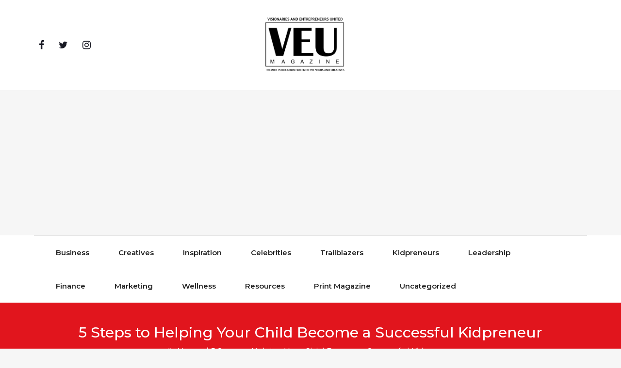

--- FILE ---
content_type: text/html; charset=UTF-8
request_url: https://veumagazine.com/2021/11/become-successful-kidpreneur/
body_size: 13409
content:
<!DOCTYPE html>
<html lang="en-US">
<head>
	<meta http-equiv="X-UA-Compatible" content="IE=edge">
	<meta name="viewport" content="width=device-width, initial-scale=1.0">
	<meta charset="UTF-8">
	<meta name='robots' content='index, follow, max-image-preview:large, max-snippet:-1, max-video-preview:-1' />
	<style>img:is([sizes="auto" i], [sizes^="auto," i]) { contain-intrinsic-size: 3000px 1500px }</style>
	
	<!-- This site is optimized with the Yoast SEO plugin v26.8 - https://yoast.com/product/yoast-seo-wordpress/ -->
	<title>5 Steps to Helping Your Child Become a Successful Kidpreneur - VEU Magazine</title>
	<meta name="description" content="Successful Kidpreneur is highly important to make them achieve the lifestyle they dream of and feed their family the best way possible." />
	<link rel="canonical" href="https://veumagazine.com/2021/11/become-successful-kidpreneur/" />
	<meta property="og:locale" content="en_US" />
	<meta property="og:type" content="article" />
	<meta property="og:title" content="5 Steps to Helping Your Child Become a Successful Kidpreneur - VEU Magazine" />
	<meta property="og:description" content="Successful Kidpreneur is highly important to make them achieve the lifestyle they dream of and feed their family the best way possible." />
	<meta property="og:url" content="https://veumagazine.com/2021/11/become-successful-kidpreneur/" />
	<meta property="og:site_name" content="VEU Magazine" />
	<meta property="article:published_time" content="2021-11-22T16:32:00+00:00" />
	<meta property="article:modified_time" content="2021-11-25T05:46:58+00:00" />
	<meta property="og:image" content="https://ov85f6.p3cdn1.secureserver.net/wp-content/uploads/2021/11/become-successful-kidpreneur-4.jpg?time=1693249031" />
	<meta property="og:image:width" content="700" />
	<meta property="og:image:height" content="535" />
	<meta property="og:image:type" content="image/jpeg" />
	<meta name="author" content="veumagazine" />
	<meta name="twitter:card" content="summary_large_image" />
	<meta name="twitter:label1" content="Written by" />
	<meta name="twitter:data1" content="veumagazine" />
	<meta name="twitter:label2" content="Est. reading time" />
	<meta name="twitter:data2" content="3 minutes" />
	<script type="application/ld+json" class="yoast-schema-graph">{"@context":"https://schema.org","@graph":[{"@type":"Article","@id":"https://veumagazine.com/2021/11/become-successful-kidpreneur/#article","isPartOf":{"@id":"https://veumagazine.com/2021/11/become-successful-kidpreneur/"},"author":{"name":"veumagazine","@id":"https://veumagazine.com/#/schema/person/9c68349e15bf7923a0d53f0434751e5e"},"headline":"5 Steps to Helping Your Child Become a Successful Kidpreneur","datePublished":"2021-11-22T16:32:00+00:00","dateModified":"2021-11-25T05:46:58+00:00","mainEntityOfPage":{"@id":"https://veumagazine.com/2021/11/become-successful-kidpreneur/"},"wordCount":538,"commentCount":0,"publisher":{"@id":"https://veumagazine.com/#organization"},"image":{"@id":"https://veumagazine.com/2021/11/become-successful-kidpreneur/#primaryimage"},"thumbnailUrl":"https://veumagazine.com/wp-content/uploads/2021/11/become-successful-kidpreneur-4.jpg","keywords":["business","entrepreneur","kidpreneurs","kids entrepreneurs"],"articleSection":["Kidpreneurs"],"inLanguage":"en-US","potentialAction":[{"@type":"CommentAction","name":"Comment","target":["https://veumagazine.com/2021/11/become-successful-kidpreneur/#respond"]}]},{"@type":"WebPage","@id":"https://veumagazine.com/2021/11/become-successful-kidpreneur/","url":"https://veumagazine.com/2021/11/become-successful-kidpreneur/","name":"5 Steps to Helping Your Child Become a Successful Kidpreneur - VEU Magazine","isPartOf":{"@id":"https://veumagazine.com/#website"},"primaryImageOfPage":{"@id":"https://veumagazine.com/2021/11/become-successful-kidpreneur/#primaryimage"},"image":{"@id":"https://veumagazine.com/2021/11/become-successful-kidpreneur/#primaryimage"},"thumbnailUrl":"https://veumagazine.com/wp-content/uploads/2021/11/become-successful-kidpreneur-4.jpg","datePublished":"2021-11-22T16:32:00+00:00","dateModified":"2021-11-25T05:46:58+00:00","description":"Successful Kidpreneur is highly important to make them achieve the lifestyle they dream of and feed their family the best way possible.","breadcrumb":{"@id":"https://veumagazine.com/2021/11/become-successful-kidpreneur/#breadcrumb"},"inLanguage":"en-US","potentialAction":[{"@type":"ReadAction","target":["https://veumagazine.com/2021/11/become-successful-kidpreneur/"]}]},{"@type":"ImageObject","inLanguage":"en-US","@id":"https://veumagazine.com/2021/11/become-successful-kidpreneur/#primaryimage","url":"https://veumagazine.com/wp-content/uploads/2021/11/become-successful-kidpreneur-4.jpg","contentUrl":"https://veumagazine.com/wp-content/uploads/2021/11/become-successful-kidpreneur-4.jpg","width":700,"height":535,"caption":"become successful kidpreneur"},{"@type":"BreadcrumbList","@id":"https://veumagazine.com/2021/11/become-successful-kidpreneur/#breadcrumb","itemListElement":[{"@type":"ListItem","position":1,"name":"Home","item":"https://veumagazine.com/"},{"@type":"ListItem","position":2,"name":"5 Steps to Helping Your Child Become a Successful Kidpreneur"}]},{"@type":"WebSite","@id":"https://veumagazine.com/#website","url":"https://veumagazine.com/","name":"VEU Magazine","description":"Visionaries and Entrepreneurs United","publisher":{"@id":"https://veumagazine.com/#organization"},"potentialAction":[{"@type":"SearchAction","target":{"@type":"EntryPoint","urlTemplate":"https://veumagazine.com/?s={search_term_string}"},"query-input":{"@type":"PropertyValueSpecification","valueRequired":true,"valueName":"search_term_string"}}],"inLanguage":"en-US"},{"@type":"Organization","@id":"https://veumagazine.com/#organization","name":"VEU Magazine","url":"https://veumagazine.com/","logo":{"@type":"ImageObject","inLanguage":"en-US","@id":"https://veumagazine.com/#/schema/logo/image/","url":"https://veumagazine.com/wp-content/uploads/2020/05/cropped-IMG-2607-4.png","contentUrl":"https://veumagazine.com/wp-content/uploads/2020/05/cropped-IMG-2607-4.png","width":2160,"height":1092,"caption":"VEU Magazine"},"image":{"@id":"https://veumagazine.com/#/schema/logo/image/"}},{"@type":"Person","@id":"https://veumagazine.com/#/schema/person/9c68349e15bf7923a0d53f0434751e5e","name":"veumagazine","image":{"@type":"ImageObject","inLanguage":"en-US","@id":"https://veumagazine.com/#/schema/person/image/","url":"https://secure.gravatar.com/avatar/b64899f2d3d53abf7ddf299627e63ef1bf5586016fad5a24487e37c56db09e4e?s=96&d=mm&r=g","contentUrl":"https://secure.gravatar.com/avatar/b64899f2d3d53abf7ddf299627e63ef1bf5586016fad5a24487e37c56db09e4e?s=96&d=mm&r=g","caption":"veumagazine"},"url":"https://veumagazine.com/author/areeba/"}]}</script>
	<!-- / Yoast SEO plugin. -->


<link rel='dns-prefetch' href='//fonts.googleapis.com' />
<link rel='dns-prefetch' href='//www.googletagmanager.com' />
<link rel='dns-prefetch' href='//pagead2.googlesyndication.com' />
<link rel="alternate" type="application/rss+xml" title="VEU Magazine &raquo; Feed" href="https://veumagazine.com/feed/" />
<link rel="alternate" type="application/rss+xml" title="VEU Magazine &raquo; Comments Feed" href="https://veumagazine.com/comments/feed/" />
		<!-- This site uses the Google Analytics by MonsterInsights plugin v9.11.1 - Using Analytics tracking - https://www.monsterinsights.com/ -->
		<!-- Note: MonsterInsights is not currently configured on this site. The site owner needs to authenticate with Google Analytics in the MonsterInsights settings panel. -->
					<!-- No tracking code set -->
				<!-- / Google Analytics by MonsterInsights -->
		<script type="text/javascript">
/* <![CDATA[ */
window._wpemojiSettings = {"baseUrl":"https:\/\/s.w.org\/images\/core\/emoji\/16.0.1\/72x72\/","ext":".png","svgUrl":"https:\/\/s.w.org\/images\/core\/emoji\/16.0.1\/svg\/","svgExt":".svg","source":{"concatemoji":"https:\/\/veumagazine.com\/wp-includes\/js\/wp-emoji-release.min.js?ver=6.8.3"}};
/*! This file is auto-generated */
!function(s,n){var o,i,e;function c(e){try{var t={supportTests:e,timestamp:(new Date).valueOf()};sessionStorage.setItem(o,JSON.stringify(t))}catch(e){}}function p(e,t,n){e.clearRect(0,0,e.canvas.width,e.canvas.height),e.fillText(t,0,0);var t=new Uint32Array(e.getImageData(0,0,e.canvas.width,e.canvas.height).data),a=(e.clearRect(0,0,e.canvas.width,e.canvas.height),e.fillText(n,0,0),new Uint32Array(e.getImageData(0,0,e.canvas.width,e.canvas.height).data));return t.every(function(e,t){return e===a[t]})}function u(e,t){e.clearRect(0,0,e.canvas.width,e.canvas.height),e.fillText(t,0,0);for(var n=e.getImageData(16,16,1,1),a=0;a<n.data.length;a++)if(0!==n.data[a])return!1;return!0}function f(e,t,n,a){switch(t){case"flag":return n(e,"\ud83c\udff3\ufe0f\u200d\u26a7\ufe0f","\ud83c\udff3\ufe0f\u200b\u26a7\ufe0f")?!1:!n(e,"\ud83c\udde8\ud83c\uddf6","\ud83c\udde8\u200b\ud83c\uddf6")&&!n(e,"\ud83c\udff4\udb40\udc67\udb40\udc62\udb40\udc65\udb40\udc6e\udb40\udc67\udb40\udc7f","\ud83c\udff4\u200b\udb40\udc67\u200b\udb40\udc62\u200b\udb40\udc65\u200b\udb40\udc6e\u200b\udb40\udc67\u200b\udb40\udc7f");case"emoji":return!a(e,"\ud83e\udedf")}return!1}function g(e,t,n,a){var r="undefined"!=typeof WorkerGlobalScope&&self instanceof WorkerGlobalScope?new OffscreenCanvas(300,150):s.createElement("canvas"),o=r.getContext("2d",{willReadFrequently:!0}),i=(o.textBaseline="top",o.font="600 32px Arial",{});return e.forEach(function(e){i[e]=t(o,e,n,a)}),i}function t(e){var t=s.createElement("script");t.src=e,t.defer=!0,s.head.appendChild(t)}"undefined"!=typeof Promise&&(o="wpEmojiSettingsSupports",i=["flag","emoji"],n.supports={everything:!0,everythingExceptFlag:!0},e=new Promise(function(e){s.addEventListener("DOMContentLoaded",e,{once:!0})}),new Promise(function(t){var n=function(){try{var e=JSON.parse(sessionStorage.getItem(o));if("object"==typeof e&&"number"==typeof e.timestamp&&(new Date).valueOf()<e.timestamp+604800&&"object"==typeof e.supportTests)return e.supportTests}catch(e){}return null}();if(!n){if("undefined"!=typeof Worker&&"undefined"!=typeof OffscreenCanvas&&"undefined"!=typeof URL&&URL.createObjectURL&&"undefined"!=typeof Blob)try{var e="postMessage("+g.toString()+"("+[JSON.stringify(i),f.toString(),p.toString(),u.toString()].join(",")+"));",a=new Blob([e],{type:"text/javascript"}),r=new Worker(URL.createObjectURL(a),{name:"wpTestEmojiSupports"});return void(r.onmessage=function(e){c(n=e.data),r.terminate(),t(n)})}catch(e){}c(n=g(i,f,p,u))}t(n)}).then(function(e){for(var t in e)n.supports[t]=e[t],n.supports.everything=n.supports.everything&&n.supports[t],"flag"!==t&&(n.supports.everythingExceptFlag=n.supports.everythingExceptFlag&&n.supports[t]);n.supports.everythingExceptFlag=n.supports.everythingExceptFlag&&!n.supports.flag,n.DOMReady=!1,n.readyCallback=function(){n.DOMReady=!0}}).then(function(){return e}).then(function(){var e;n.supports.everything||(n.readyCallback(),(e=n.source||{}).concatemoji?t(e.concatemoji):e.wpemoji&&e.twemoji&&(t(e.twemoji),t(e.wpemoji)))}))}((window,document),window._wpemojiSettings);
/* ]]> */
</script>
<style id='wp-emoji-styles-inline-css' type='text/css'>

	img.wp-smiley, img.emoji {
		display: inline !important;
		border: none !important;
		box-shadow: none !important;
		height: 1em !important;
		width: 1em !important;
		margin: 0 0.07em !important;
		vertical-align: -0.1em !important;
		background: none !important;
		padding: 0 !important;
	}
</style>
<link rel='stylesheet' id='wp-block-library-css' href='https://veumagazine.com/wp-includes/css/dist/block-library/style.min.css?ver=6.8.3' type='text/css' media='all' />
<style id='classic-theme-styles-inline-css' type='text/css'>
/*! This file is auto-generated */
.wp-block-button__link{color:#fff;background-color:#32373c;border-radius:9999px;box-shadow:none;text-decoration:none;padding:calc(.667em + 2px) calc(1.333em + 2px);font-size:1.125em}.wp-block-file__button{background:#32373c;color:#fff;text-decoration:none}
</style>
<link rel='stylesheet' id='coblocks-frontend-css' href='https://veumagazine.com/wp-content/plugins/coblocks/dist/style-coblocks-1.css?ver=3.1.16' type='text/css' media='all' />
<link rel='stylesheet' id='coblocks-extensions-css' href='https://veumagazine.com/wp-content/plugins/coblocks/dist/style-coblocks-extensions.css?ver=3.1.16' type='text/css' media='all' />
<link rel='stylesheet' id='coblocks-animation-css' href='https://veumagazine.com/wp-content/plugins/coblocks/dist/style-coblocks-animation.css?ver=2677611078ee87eb3b1c' type='text/css' media='all' />
<style id='global-styles-inline-css' type='text/css'>
:root{--wp--preset--aspect-ratio--square: 1;--wp--preset--aspect-ratio--4-3: 4/3;--wp--preset--aspect-ratio--3-4: 3/4;--wp--preset--aspect-ratio--3-2: 3/2;--wp--preset--aspect-ratio--2-3: 2/3;--wp--preset--aspect-ratio--16-9: 16/9;--wp--preset--aspect-ratio--9-16: 9/16;--wp--preset--color--black: #000000;--wp--preset--color--cyan-bluish-gray: #abb8c3;--wp--preset--color--white: #ffffff;--wp--preset--color--pale-pink: #f78da7;--wp--preset--color--vivid-red: #cf2e2e;--wp--preset--color--luminous-vivid-orange: #ff6900;--wp--preset--color--luminous-vivid-amber: #fcb900;--wp--preset--color--light-green-cyan: #7bdcb5;--wp--preset--color--vivid-green-cyan: #00d084;--wp--preset--color--pale-cyan-blue: #8ed1fc;--wp--preset--color--vivid-cyan-blue: #0693e3;--wp--preset--color--vivid-purple: #9b51e0;--wp--preset--gradient--vivid-cyan-blue-to-vivid-purple: linear-gradient(135deg,rgba(6,147,227,1) 0%,rgb(155,81,224) 100%);--wp--preset--gradient--light-green-cyan-to-vivid-green-cyan: linear-gradient(135deg,rgb(122,220,180) 0%,rgb(0,208,130) 100%);--wp--preset--gradient--luminous-vivid-amber-to-luminous-vivid-orange: linear-gradient(135deg,rgba(252,185,0,1) 0%,rgba(255,105,0,1) 100%);--wp--preset--gradient--luminous-vivid-orange-to-vivid-red: linear-gradient(135deg,rgba(255,105,0,1) 0%,rgb(207,46,46) 100%);--wp--preset--gradient--very-light-gray-to-cyan-bluish-gray: linear-gradient(135deg,rgb(238,238,238) 0%,rgb(169,184,195) 100%);--wp--preset--gradient--cool-to-warm-spectrum: linear-gradient(135deg,rgb(74,234,220) 0%,rgb(151,120,209) 20%,rgb(207,42,186) 40%,rgb(238,44,130) 60%,rgb(251,105,98) 80%,rgb(254,248,76) 100%);--wp--preset--gradient--blush-light-purple: linear-gradient(135deg,rgb(255,206,236) 0%,rgb(152,150,240) 100%);--wp--preset--gradient--blush-bordeaux: linear-gradient(135deg,rgb(254,205,165) 0%,rgb(254,45,45) 50%,rgb(107,0,62) 100%);--wp--preset--gradient--luminous-dusk: linear-gradient(135deg,rgb(255,203,112) 0%,rgb(199,81,192) 50%,rgb(65,88,208) 100%);--wp--preset--gradient--pale-ocean: linear-gradient(135deg,rgb(255,245,203) 0%,rgb(182,227,212) 50%,rgb(51,167,181) 100%);--wp--preset--gradient--electric-grass: linear-gradient(135deg,rgb(202,248,128) 0%,rgb(113,206,126) 100%);--wp--preset--gradient--midnight: linear-gradient(135deg,rgb(2,3,129) 0%,rgb(40,116,252) 100%);--wp--preset--font-size--small: 13px;--wp--preset--font-size--medium: 20px;--wp--preset--font-size--large: 36px;--wp--preset--font-size--x-large: 42px;--wp--preset--spacing--20: 0.44rem;--wp--preset--spacing--30: 0.67rem;--wp--preset--spacing--40: 1rem;--wp--preset--spacing--50: 1.5rem;--wp--preset--spacing--60: 2.25rem;--wp--preset--spacing--70: 3.38rem;--wp--preset--spacing--80: 5.06rem;--wp--preset--shadow--natural: 6px 6px 9px rgba(0, 0, 0, 0.2);--wp--preset--shadow--deep: 12px 12px 50px rgba(0, 0, 0, 0.4);--wp--preset--shadow--sharp: 6px 6px 0px rgba(0, 0, 0, 0.2);--wp--preset--shadow--outlined: 6px 6px 0px -3px rgba(255, 255, 255, 1), 6px 6px rgba(0, 0, 0, 1);--wp--preset--shadow--crisp: 6px 6px 0px rgba(0, 0, 0, 1);}:where(.is-layout-flex){gap: 0.5em;}:where(.is-layout-grid){gap: 0.5em;}body .is-layout-flex{display: flex;}.is-layout-flex{flex-wrap: wrap;align-items: center;}.is-layout-flex > :is(*, div){margin: 0;}body .is-layout-grid{display: grid;}.is-layout-grid > :is(*, div){margin: 0;}:where(.wp-block-columns.is-layout-flex){gap: 2em;}:where(.wp-block-columns.is-layout-grid){gap: 2em;}:where(.wp-block-post-template.is-layout-flex){gap: 1.25em;}:where(.wp-block-post-template.is-layout-grid){gap: 1.25em;}.has-black-color{color: var(--wp--preset--color--black) !important;}.has-cyan-bluish-gray-color{color: var(--wp--preset--color--cyan-bluish-gray) !important;}.has-white-color{color: var(--wp--preset--color--white) !important;}.has-pale-pink-color{color: var(--wp--preset--color--pale-pink) !important;}.has-vivid-red-color{color: var(--wp--preset--color--vivid-red) !important;}.has-luminous-vivid-orange-color{color: var(--wp--preset--color--luminous-vivid-orange) !important;}.has-luminous-vivid-amber-color{color: var(--wp--preset--color--luminous-vivid-amber) !important;}.has-light-green-cyan-color{color: var(--wp--preset--color--light-green-cyan) !important;}.has-vivid-green-cyan-color{color: var(--wp--preset--color--vivid-green-cyan) !important;}.has-pale-cyan-blue-color{color: var(--wp--preset--color--pale-cyan-blue) !important;}.has-vivid-cyan-blue-color{color: var(--wp--preset--color--vivid-cyan-blue) !important;}.has-vivid-purple-color{color: var(--wp--preset--color--vivid-purple) !important;}.has-black-background-color{background-color: var(--wp--preset--color--black) !important;}.has-cyan-bluish-gray-background-color{background-color: var(--wp--preset--color--cyan-bluish-gray) !important;}.has-white-background-color{background-color: var(--wp--preset--color--white) !important;}.has-pale-pink-background-color{background-color: var(--wp--preset--color--pale-pink) !important;}.has-vivid-red-background-color{background-color: var(--wp--preset--color--vivid-red) !important;}.has-luminous-vivid-orange-background-color{background-color: var(--wp--preset--color--luminous-vivid-orange) !important;}.has-luminous-vivid-amber-background-color{background-color: var(--wp--preset--color--luminous-vivid-amber) !important;}.has-light-green-cyan-background-color{background-color: var(--wp--preset--color--light-green-cyan) !important;}.has-vivid-green-cyan-background-color{background-color: var(--wp--preset--color--vivid-green-cyan) !important;}.has-pale-cyan-blue-background-color{background-color: var(--wp--preset--color--pale-cyan-blue) !important;}.has-vivid-cyan-blue-background-color{background-color: var(--wp--preset--color--vivid-cyan-blue) !important;}.has-vivid-purple-background-color{background-color: var(--wp--preset--color--vivid-purple) !important;}.has-black-border-color{border-color: var(--wp--preset--color--black) !important;}.has-cyan-bluish-gray-border-color{border-color: var(--wp--preset--color--cyan-bluish-gray) !important;}.has-white-border-color{border-color: var(--wp--preset--color--white) !important;}.has-pale-pink-border-color{border-color: var(--wp--preset--color--pale-pink) !important;}.has-vivid-red-border-color{border-color: var(--wp--preset--color--vivid-red) !important;}.has-luminous-vivid-orange-border-color{border-color: var(--wp--preset--color--luminous-vivid-orange) !important;}.has-luminous-vivid-amber-border-color{border-color: var(--wp--preset--color--luminous-vivid-amber) !important;}.has-light-green-cyan-border-color{border-color: var(--wp--preset--color--light-green-cyan) !important;}.has-vivid-green-cyan-border-color{border-color: var(--wp--preset--color--vivid-green-cyan) !important;}.has-pale-cyan-blue-border-color{border-color: var(--wp--preset--color--pale-cyan-blue) !important;}.has-vivid-cyan-blue-border-color{border-color: var(--wp--preset--color--vivid-cyan-blue) !important;}.has-vivid-purple-border-color{border-color: var(--wp--preset--color--vivid-purple) !important;}.has-vivid-cyan-blue-to-vivid-purple-gradient-background{background: var(--wp--preset--gradient--vivid-cyan-blue-to-vivid-purple) !important;}.has-light-green-cyan-to-vivid-green-cyan-gradient-background{background: var(--wp--preset--gradient--light-green-cyan-to-vivid-green-cyan) !important;}.has-luminous-vivid-amber-to-luminous-vivid-orange-gradient-background{background: var(--wp--preset--gradient--luminous-vivid-amber-to-luminous-vivid-orange) !important;}.has-luminous-vivid-orange-to-vivid-red-gradient-background{background: var(--wp--preset--gradient--luminous-vivid-orange-to-vivid-red) !important;}.has-very-light-gray-to-cyan-bluish-gray-gradient-background{background: var(--wp--preset--gradient--very-light-gray-to-cyan-bluish-gray) !important;}.has-cool-to-warm-spectrum-gradient-background{background: var(--wp--preset--gradient--cool-to-warm-spectrum) !important;}.has-blush-light-purple-gradient-background{background: var(--wp--preset--gradient--blush-light-purple) !important;}.has-blush-bordeaux-gradient-background{background: var(--wp--preset--gradient--blush-bordeaux) !important;}.has-luminous-dusk-gradient-background{background: var(--wp--preset--gradient--luminous-dusk) !important;}.has-pale-ocean-gradient-background{background: var(--wp--preset--gradient--pale-ocean) !important;}.has-electric-grass-gradient-background{background: var(--wp--preset--gradient--electric-grass) !important;}.has-midnight-gradient-background{background: var(--wp--preset--gradient--midnight) !important;}.has-small-font-size{font-size: var(--wp--preset--font-size--small) !important;}.has-medium-font-size{font-size: var(--wp--preset--font-size--medium) !important;}.has-large-font-size{font-size: var(--wp--preset--font-size--large) !important;}.has-x-large-font-size{font-size: var(--wp--preset--font-size--x-large) !important;}
:where(.wp-block-post-template.is-layout-flex){gap: 1.25em;}:where(.wp-block-post-template.is-layout-grid){gap: 1.25em;}
:where(.wp-block-columns.is-layout-flex){gap: 2em;}:where(.wp-block-columns.is-layout-grid){gap: 2em;}
:root :where(.wp-block-pullquote){font-size: 1.5em;line-height: 1.6;}
</style>
<link rel='stylesheet' id='contact-form-7-css' href='https://veumagazine.com/wp-content/plugins/contact-form-7/includes/css/styles.css?ver=6.1.4' type='text/css' media='all' />
<link rel='stylesheet' id='email-subscribers-css' href='https://veumagazine.com/wp-content/plugins/email-subscribers/lite/public/css/email-subscribers-public.css?ver=5.9.15' type='text/css' media='all' />
<link rel='stylesheet' id='usp_style-css' href='https://veumagazine.com/wp-content/plugins/user-submitted-posts/resources/usp.css?ver=20260113' type='text/css' media='all' />
<link rel='stylesheet' id='wp-components-css' href='https://veumagazine.com/wp-includes/css/dist/components/style.min.css?ver=6.8.3' type='text/css' media='all' />
<link rel='stylesheet' id='godaddy-styles-css' href='https://veumagazine.com/wp-content/mu-plugins/vendor/wpex/godaddy-launch/includes/Dependencies/GoDaddy/Styles/build/latest.css?ver=2.0.2' type='text/css' media='all' />
<link rel='stylesheet' id='bootstrap-min-css-css' href='https://veumagazine.com/wp-content/themes/cryptocurrency-exchange/css/bootstrap/bootstrap.min.css?ver=6.8.3' type='text/css' media='all' />
<link rel='stylesheet' id='cryptocurrency-exchange-animate-css-css' href='https://veumagazine.com/wp-content/themes/cryptocurrency-exchange/css/animate.css?ver=6.8.3' type='text/css' media='all' />
<link rel='stylesheet' id='font-awesome-min-css-css' href='https://veumagazine.com/wp-content/themes/cryptocurrency-exchange/css/font-awesome.min.css?ver=6.8.3' type='text/css' media='all' />
<link rel='stylesheet' id='crypto-flexslider-css-css' href='https://veumagazine.com/wp-content/themes/cryptocurrency-exchange/css/flexslider.css?ver=6.8.3' type='text/css' media='all' />
<link rel='stylesheet' id='newsstreet-parent-style-css' href='https://veumagazine.com/wp-content/themes/cryptocurrency-exchange/style.css?ver=6.8.3' type='text/css' media='all' />
<link rel='stylesheet' id='crypto-custom-color-css' href='https://veumagazine.com/wp-content/themes/cryptocurrency-exchange/css/custom-color.css?ver=6.8.3' type='text/css' media='all' />
<link rel='stylesheet' id='newsstreet-custom-color-css' href='https://veumagazine.com/wp-content/themes/newsstreet/css/newsstreet-custom-color.css?ver=6.8.3' type='text/css' media='all' />
<link rel='stylesheet' id='cryptocurrency-exchange-style-css' href='https://veumagazine.com/wp-content/themes/newsstreet/style.css?ver=6.8.3' type='text/css' media='all' />
<link rel='stylesheet' id='aneeq-google-fonts-css' href='https://fonts.googleapis.com/css?family=Montserrat%3A300%2C300i%2C400%2C400i%2C500%2C500i%2C600%2C600i%2C700%2C700i%2C800%2C800i%2C900%2C900i&#038;ver=6.8.3' type='text/css' media='all' />
<link rel='stylesheet' id='crypto-custom-header-css' href='https://veumagazine.com/wp-content/themes/cryptocurrency-exchange/include/custom-header/custom-header.css?ver=6.8.3' type='text/css' media='all' />
<script type="text/javascript" src="https://veumagazine.com/wp-includes/js/jquery/jquery.min.js?ver=3.7.1" id="jquery-core-js"></script>
<script type="text/javascript" src="https://veumagazine.com/wp-includes/js/jquery/jquery-migrate.min.js?ver=3.4.1" id="jquery-migrate-js"></script>
<script type="text/javascript" src="https://veumagazine.com/wp-content/plugins/user-submitted-posts/resources/jquery.chosen.js?ver=20260113" id="usp_chosen-js"></script>
<script type="text/javascript" src="https://veumagazine.com/wp-content/plugins/user-submitted-posts/resources/jquery.cookie.js?ver=20260113" id="usp_cookie-js"></script>
<script type="text/javascript" src="https://veumagazine.com/wp-content/plugins/user-submitted-posts/resources/jquery.parsley.min.js?ver=20260113" id="usp_parsley-js"></script>
<script type="text/javascript" id="usp_core-js-before">
/* <![CDATA[ */
var usp_custom_field = "usp_custom_field"; var usp_custom_field_2 = ""; var usp_custom_checkbox = "usp_custom_checkbox"; var usp_case_sensitivity = "false"; var usp_min_images = 0; var usp_max_images = 3; var usp_parsley_error = "Incorrect response."; var usp_multiple_cats = 1; var usp_existing_tags = 0; var usp_recaptcha_disp = "hide"; var usp_recaptcha_vers = "2"; var usp_recaptcha_key = ""; var challenge_nonce = "fed25727e6"; var ajax_url = "https:\/\/veumagazine.com\/wp-admin\/admin-ajax.php"; 
/* ]]> */
</script>
<script type="text/javascript" src="https://veumagazine.com/wp-content/plugins/user-submitted-posts/resources/jquery.usp.core.js?ver=20260113" id="usp_core-js"></script>
<script type="text/javascript" src="https://veumagazine.com/wp-content/themes/cryptocurrency-exchange/js/bootstrap.min.js?ver=6.8.3" id="bootstrap-min-js"></script>
<script type="text/javascript" src="https://veumagazine.com/wp-content/themes/cryptocurrency-exchange/js/wow.js?ver%5B0%5D=jquery" id="cryptocurrency-exchange-wow-js-js"></script>
<script type="text/javascript" src="https://veumagazine.com/wp-content/themes/cryptocurrency-exchange/js/jquery.flexslider.js?ver=6.8.3" id="crypto-flexslider-js-js"></script>
<script type="text/javascript" src="https://veumagazine.com/wp-content/themes/cryptocurrency-exchange/js/main.js?ver=6.8.3" id="cryptocurrency-exchange-main-js-js"></script>
<link rel="https://api.w.org/" href="https://veumagazine.com/wp-json/" /><link rel="alternate" title="JSON" type="application/json" href="https://veumagazine.com/wp-json/wp/v2/posts/930" /><link rel="EditURI" type="application/rsd+xml" title="RSD" href="https://veumagazine.com/xmlrpc.php?rsd" />
<meta name="generator" content="WordPress 6.8.3" />
<link rel='shortlink' href='https://veumagazine.com/?p=930' />
<link rel="alternate" title="oEmbed (JSON)" type="application/json+oembed" href="https://veumagazine.com/wp-json/oembed/1.0/embed?url=https%3A%2F%2Fveumagazine.com%2F2021%2F11%2Fbecome-successful-kidpreneur%2F" />
<link rel="alternate" title="oEmbed (XML)" type="text/xml+oembed" href="https://veumagazine.com/wp-json/oembed/1.0/embed?url=https%3A%2F%2Fveumagazine.com%2F2021%2F11%2Fbecome-successful-kidpreneur%2F&#038;format=xml" />
<meta name="generator" content="Site Kit by Google 1.171.0" /><a class="skip-link screen-reader-text" href="#content">Skip to content</a>
<!-- Google AdSense meta tags added by Site Kit -->
<meta name="google-adsense-platform-account" content="ca-host-pub-2644536267352236">
<meta name="google-adsense-platform-domain" content="sitekit.withgoogle.com">
<!-- End Google AdSense meta tags added by Site Kit -->
	<style type="text/css" id="crypto-header-css">
			.header-content h1, .header-content h2, .header-content h3,
			.header-content h4, .header-content h5, .header-content h6,
			.header-content p, .header-content ul, .header-content ol, 
			.header-content li, .header-content a {
				color: #blank;
			}
	</style>
	
<!-- Google AdSense snippet added by Site Kit -->
<script type="text/javascript" async="async" src="https://pagead2.googlesyndication.com/pagead/js/adsbygoogle.js?client=ca-pub-8918777427930395&amp;host=ca-host-pub-2644536267352236" crossorigin="anonymous"></script>

<!-- End Google AdSense snippet added by Site Kit -->
<link rel="icon" href="https://veumagazine.com/wp-content/uploads/2020/05/cropped-Untitled-Design-4-32x32.png" sizes="32x32" />
<link rel="icon" href="https://veumagazine.com/wp-content/uploads/2020/05/cropped-Untitled-Design-4-192x192.png" sizes="192x192" />
<link rel="apple-touch-icon" href="https://veumagazine.com/wp-content/uploads/2020/05/cropped-Untitled-Design-4-180x180.png" />
<meta name="msapplication-TileImage" content="https://veumagazine.com/wp-content/uploads/2020/05/cropped-Untitled-Design-4-270x270.png" />

	</head>

<body class="wp-singular post-template-default single single-post postid-930 single-format-standard wp-custom-logo wp-theme-cryptocurrency-exchange wp-child-theme-newsstreet">
		<main>
	
	<!-- Custom Header -->
		
	
	
	<!--Header Info-->	
	<header class="header-info">
		<div class="container">
			<div class="row header-inner">
				<div class="col-md-4">
					<ul class="social-icons">
						<li><a href="http://facebook.com/veumagazine"><span class="fa fa-facebook"></span></a></li>						<li><a href="http://twitter.com/veumagazine"><span class="fa fa-twitter"></span></a></li>						<li><a href="http://instagram.com/veumagazine_"><span class="fa fa-instagram"></span></a></li>											</ul>
				</div>
				<div class="col-md-4">
					<a href="https://veumagazine.com/" class="logo-image navbar-brand">
									<img src="https://veumagazine.com/wp-content/uploads/2020/05/cropped-IMG-2607-4.png" />
								  </a>				</div>
				<div class="col-md-4">
					<ul class="header-contact-info text-right">
											</ul>
				</div>
				
			</div>
		</div>
	</header>
	<!--/End of Header Info-->
	
	<nav class="navbar-custom" role="navigation">
        <div class="container">
			<div class="navbar-header">
				<button class="navbar-toggle" type="button" data-toggle="collapse" data-target="#custom-collapse">
					<span class="sr-only">Toggle navigation</span>
					<span class="icon-bar"></span>
					<span class="icon-bar"></span>
					<span class="icon-bar"></span>
				</button>
			</div>
			<div class="collapse navbar-collapse" id="custom-collapse">
				<div class="menu-categories-container"><ul id="menu-categories" class="nav navbar-nav navbar-center"><li id="menu-item-31" class=" class=&quot;menu-item menu-item-type-taxonomy menu-item-object-category menu-item-31&quot; dropdown"><a  href="https://veumagazine.com/category/business/" class="menu-item menu-item-type-taxonomy menu-item-object-category menu-item-31">Business</a></li>
<li id="menu-item-32" class=" class=&quot;menu-item menu-item-type-taxonomy menu-item-object-category menu-item-32&quot; dropdown"><a  href="https://veumagazine.com/category/creatives/" class="menu-item menu-item-type-taxonomy menu-item-object-category menu-item-32">Creatives</a></li>
<li id="menu-item-33" class=" class=&quot;menu-item menu-item-type-taxonomy menu-item-object-category menu-item-33&quot; dropdown"><a  href="https://veumagazine.com/category/inspiration/" class="menu-item menu-item-type-taxonomy menu-item-object-category menu-item-33">Inspiration</a></li>
<li id="menu-item-34" class=" class=&quot;menu-item menu-item-type-taxonomy menu-item-object-category menu-item-34&quot; dropdown"><a  href="https://veumagazine.com/category/inspiration/celebrities/" class="menu-item menu-item-type-taxonomy menu-item-object-category menu-item-34">Celebrities</a></li>
<li id="menu-item-35" class=" class=&quot;menu-item menu-item-type-taxonomy menu-item-object-category menu-item-35&quot; dropdown"><a  href="https://veumagazine.com/category/inspiration/trailblazers/" class="menu-item menu-item-type-taxonomy menu-item-object-category menu-item-35">Trailblazers</a></li>
<li id="menu-item-36" class=" class=&quot;menu-item menu-item-type-taxonomy menu-item-object-category current-post-ancestor current-menu-parent current-post-parent menu-item-36&quot; dropdown"><a  href="https://veumagazine.com/category/kidpreneurs/" class="menu-item menu-item-type-taxonomy menu-item-object-category current-post-ancestor current-menu-parent current-post-parent menu-item-36">Kidpreneurs</a></li>
<li id="menu-item-37" class=" class=&quot;menu-item menu-item-type-taxonomy menu-item-object-category menu-item-37&quot; dropdown"><a  href="https://veumagazine.com/category/leadership/" class="menu-item menu-item-type-taxonomy menu-item-object-category menu-item-37">Leadership</a></li>
<li id="menu-item-154" class=" class=&quot;menu-item menu-item-type-taxonomy menu-item-object-category menu-item-154&quot; dropdown"><a  href="https://veumagazine.com/category/finance/" class="menu-item menu-item-type-taxonomy menu-item-object-category menu-item-154">Finance</a></li>
<li id="menu-item-38" class=" class=&quot;menu-item menu-item-type-taxonomy menu-item-object-category menu-item-38&quot; dropdown"><a  href="https://veumagazine.com/category/marketing/" class="menu-item menu-item-type-taxonomy menu-item-object-category menu-item-38">Marketing</a></li>
<li id="menu-item-41" class=" class=&quot;menu-item menu-item-type-taxonomy menu-item-object-category menu-item-41&quot; dropdown"><a  href="https://veumagazine.com/category/wellness/" class="menu-item menu-item-type-taxonomy menu-item-object-category menu-item-41">Wellness</a></li>
<li id="menu-item-39" class=" class=&quot;menu-item menu-item-type-taxonomy menu-item-object-category menu-item-39&quot; dropdown"><a  href="https://veumagazine.com/category/resources/" class="menu-item menu-item-type-taxonomy menu-item-object-category menu-item-39">Resources</a></li>
<li id="menu-item-136" class=" class=&quot;menu-item menu-item-type-custom menu-item-object-custom menu-item-136&quot; dropdown"><a  href="https://www.magcloud.com/browse/magazine/997801" class="menu-item menu-item-type-custom menu-item-object-custom menu-item-136">Print Magazine</a></li>
<li id="menu-item-40" class=" class=&quot;menu-item menu-item-type-taxonomy menu-item-object-category menu-item-40&quot; dropdown"><a  href="https://veumagazine.com/category/uncategorized/" class="menu-item menu-item-type-taxonomy menu-item-object-category menu-item-40">Uncategorized</a></li>
</ul></div>			</div>
		</div>
    </nav>
	<div class="scroll-up"><a href="#totop"><i class="fa fa-angle-double-up"></i></a></div>
	<script>
		//For Menu Drop-down Focus (sub-menu)
		const topLevelLinks = document.querySelectorAll('.dropdown-toggle');
		console.log(topLevelLinks);
		
		topLevelLinks.forEach(link => {
		  if (link.nextElementSibling) {
			link.addEventListener('focus', function() {
			  this.parentElement.classList.add('focus');
			});

			const subMenu = link.nextElementSibling;
			const subMenuLinks = subMenu.querySelectorAll('a');
			const lastLinkIndex = subMenuLinks.length - 1;
			const lastLink = subMenuLinks[lastLinkIndex];

			lastLink.addEventListener('blur', function() {
			  link.parentElement.classList.remove('focus');
			});
		  }
		});
	</script>	<!-- Breadcrumb Start-->
	<!--========== Breadcrumb ==========-->
<div class="module-extra-small bg-custom margin-breadcrumb">
	<div class="container text-center">
		<div class="row">
			<div class="col-md-12 col-sm-12 col-xs-12">
						<h2 class="text-white">5 Steps to Helping Your Child Become a Successful Kidpreneur</h2>
			
							<p class="breadcrumb"><a href="https://veumagazine.com/">Home</a> / <span>5 Steps to Helping Your Child Become a Successful Kidpreneur</span></p>				
						</div>			
		</div>
	</div>
</div>
<!--========== END Breadcrumb ==========-->	<!-- Breadcrumb End single.php-->
<section id="content" class="module-small">
    <div class="container">
		<div class="row">
							<div class="col-md-8 col-sm-6 col-xs-12">
								<div class="post-columns site-info">
						
						<div class="post">
							<div class="post-thumbnail">
								<a href="https://veumagazine.com/2021/11/become-successful-kidpreneur/"><img width="700" height="535" src="https://veumagazine.com/wp-content/uploads/2021/11/become-successful-kidpreneur-4.jpg" class="attachment-post-thumbnail size-post-thumbnail wp-post-image" alt="become successful kidpreneur" decoding="async" fetchpriority="high" srcset="https://veumagazine.com/wp-content/uploads/2021/11/become-successful-kidpreneur-4.jpg 700w, https://veumagazine.com/wp-content/uploads/2021/11/become-successful-kidpreneur-4-300x229.jpg 300w" sizes="(max-width: 700px) 100vw, 700px" /></a>	
							</div>
							<div class="post-meta-area">
									
									<span class="cat-links">
										<a href="https://veumagazine.com/category/kidpreneurs/" rel="category tag">Kidpreneurs</a>									</span>
															</div>						
							<div class="post-content-area">
								<div class="post-header font-alt">
									<h2 class="post-title">5 Steps to Helping Your Child Become a Successful Kidpreneur</h2>
									<div class="post-meta">
										<span><i class="fa fa-user"></i> By <a href="https://veumagazine.com/author/areeba/">veumagazine</a></span>
										<span><i class="fa fa-calendar"></i>  <a href="https://veumagazine.com/2021/11/become-successful-kidpreneur/">November 22, 2021</a></span>
									</div>
								</div>
								<div class="post-entry">
									
<p>We all want our kids to grow up into highly successful beings that know every inch of their life of how to turn them into success. Teaching your kids how to become successful kidpreneur is highly important to make them achieve the lifestyle they dream of and feed their family the best way possible.</p>



<figure class="wp-block-image size-full is-resized"><img decoding="async" src="http://veumagazine.com/wp-content/uploads/2021/11/become-successful-kidpreneur-1-2.jpg" alt="become successful kidpreneur 1" class="wp-image-944" width="839" height="559" title="Become Successful Kidpreneur"/></figure>



<h2 class="wp-block-heading">1. Teach your kids about setting their goals:</h2>



<p>Without setting defined goals, your kid will have very little focus on future events, and it may benefit them. Hence, you need to help them jot down their goals, their pros and cons, and what they need to get there instead of just wishing.</p>



<p>Even a very simple everyday goal can be beneficial as they will put the entire focus of their mind to it and find the top way to reach it. It would help if you tried acting as a guide and not giving them their answers right away. Instead, ask them what work they can do and what skills they have to become an <strong><a href="http://veumagazine.com/category/entrepreneurs/" target="_blank" rel="noreferrer noopener">entrepreneur</a>.&nbsp;</strong></p>



<h2 class="wp-block-heading">2. Have cognitive skills:</h2>



<p>You have to teach your kids about finding their way out of the problems they have and how they should rely on others&#8217; help. Their <a href="https://www.mindmattersjo.com/what-are-cognitive-skills.html" target="_blank" rel="noreferrer noopener"><strong>cognitive skills</strong> </a>have to grow if you want them to e successful one day. And for your kids in school, these cognitive skills will help them with demanding tasks too.</p>



<p>Having the ability to think on a higher level, your kid will see problems and approach them from different angles and make them a lot more successful when solving.&nbsp;</p>



<h2 class="wp-block-heading">3. Show them the business world:</h2>



<p>Your kid must see and understand what a<strong> <a href="http://veumagazine.com/category/business/" target="_blank" rel="noreferrer noopener">business</a></strong> does and not only dream of being a great mogul one day. You can introduce them to some elements of business that are easy to absorb at your kid&#8217;s age and see if they have the necessities to reach there. A business plan is an important document that every business must have. Your kid must see one to understand the reality of how difficult it is.&nbsp;</p>



<h2 class="wp-block-heading">4. Work on your child&#8217;s social skills:</h2>



<p>Nobody can be a great entrepreneur if they cannot sweet-talk and attract clients and partners. Help your kids in finding their potential in presenting themselves and also selling their ideas. Even in school, kids have to say what they feel and be on their feet if they wish to succeed.</p>



<p>Kids may be shy and may have a hard time finally coming out of their hiding. But if you assist them in dining their real strengths, they may become great at expressing ideas.&nbsp;</p>



<h2 class="wp-block-heading">5. Tell them about money:</h2>



<p>Make sure you explain to your kids that no matter what they wish to do in their life. They will have to have strong financial support. And to get there, they have to understand how finances work. Mix and match into your kid&#8217;s daily plays and help them understand finances better.&nbsp;</p>



<p>This is<strong> how to</strong> <strong>Become a Successful Kidpreneur</strong> for your kids at this age and also be a <strong>successful entrepreneur</strong> when they grow up. These Steps to Helping Your Child be a big businessman one day will prove a huge asset.</p>
								</div>
							</div>
						</div>
							
				</div>
			</div>
			<div class="col-md-4 col-sm-6 col-xs-12">
				<div class="sidebar"><!--Sidebar Widget-->
					<aside id="email-subscribers-form-4" class="widget sidebar-widget widget-color widget_email-subscribers-form"><div class="emaillist" id="es_form_f1-n1"><form action="/2021/11/become-successful-kidpreneur/#es_form_f1-n1" method="post" class="es_subscription_form es_shortcode_form  es_ajax_subscription_form" id="es_subscription_form_697caba99de1e" data-source="ig-es" data-form-id="1"><div class="es-field-wrap"><label>Name*<br /><input type="text" name="esfpx_name" class="ig_es_form_field_name" placeholder="" value="" required="required" /></label></div><div class="es-field-wrap ig-es-form-field"><label class="es-field-label">Email*<br /><input class="es_required_field es_txt_email ig_es_form_field_email ig-es-form-input" type="email" name="esfpx_email" value="" placeholder="" required="required" /></label></div><input type="hidden" name="esfpx_lists[]" value="99ed03924c81" /><input type="hidden" name="esfpx_form_id" value="1" /><input type="hidden" name="es" value="subscribe" />
			<input type="hidden" name="esfpx_es_form_identifier" value="f1-n1" />
			<input type="hidden" name="esfpx_es_email_page" value="930" />
			<input type="hidden" name="esfpx_es_email_page_url" value="https://veumagazine.com/2021/11/become-successful-kidpreneur/" />
			<input type="hidden" name="esfpx_status" value="Unconfirmed" />
			<input type="hidden" name="esfpx_es-subscribe" id="es-subscribe-697caba99de1e" value="1e09dc024d" />
			<label style="position:absolute;top:-99999px;left:-99999px;z-index:-99;" aria-hidden="true"><span hidden>Please leave this field empty.</span><input type="email" name="esfpx_es_hp_email" class="es_required_field" tabindex="-1" autocomplete="-1" value="" /></label><input type="submit" name="submit" class="es_subscription_form_submit es_submit_button es_textbox_button" id="es_subscription_form_submit_697caba99de1e" value="Subscribe" /><span class="es_spinner_image" id="spinner-image"><img src="https://veumagazine.com/wp-content/plugins/email-subscribers/lite/public/images/spinner.gif" alt="Loading" /></span></form><span class="es_subscription_message " id="es_subscription_message_697caba99de1e" role="alert" aria-live="assertive"></span></div></aside><aside id="media_image-3" class="widget sidebar-widget widget-color widget_media_image"><h3 class="widget-title">VEU In Print</h3><a href="https://www.magcloud.com/browse/magazine/997801"><img width="232" height="300" src="https://veumagazine.com/wp-content/uploads/2020/06/C2E9798C-FFE1-40B4-A7D1-CDFF0E08DA3E-232x300.jpeg" class="image wp-image-126  attachment-medium size-medium" alt="" style="max-width: 100%; height: auto;" decoding="async" loading="lazy" srcset="https://veumagazine.com/wp-content/uploads/2020/06/C2E9798C-FFE1-40B4-A7D1-CDFF0E08DA3E-232x300.jpeg 232w, https://veumagazine.com/wp-content/uploads/2020/06/C2E9798C-FFE1-40B4-A7D1-CDFF0E08DA3E-791x1024.jpeg 791w, https://veumagazine.com/wp-content/uploads/2020/06/C2E9798C-FFE1-40B4-A7D1-CDFF0E08DA3E-768x994.jpeg 768w, https://veumagazine.com/wp-content/uploads/2020/06/C2E9798C-FFE1-40B4-A7D1-CDFF0E08DA3E.jpeg 878w" sizes="auto, (max-width: 232px) 100vw, 232px" /></a></aside><aside id="media_image-4" class="widget sidebar-widget widget-color widget_media_image"><a href="https://www.magcloud.com/browse/magazine/997801"><img width="232" height="300" src="https://veumagazine.com/wp-content/uploads/2020/06/0EE81A09-2A9C-4FD5-A5FE-F9859C832EB0-232x300.jpeg" class="image wp-image-125  attachment-medium size-medium" alt="" style="max-width: 100%; height: auto;" decoding="async" loading="lazy" srcset="https://veumagazine.com/wp-content/uploads/2020/06/0EE81A09-2A9C-4FD5-A5FE-F9859C832EB0-232x300.jpeg 232w, https://veumagazine.com/wp-content/uploads/2020/06/0EE81A09-2A9C-4FD5-A5FE-F9859C832EB0-791x1024.jpeg 791w, https://veumagazine.com/wp-content/uploads/2020/06/0EE81A09-2A9C-4FD5-A5FE-F9859C832EB0-768x994.jpeg 768w, https://veumagazine.com/wp-content/uploads/2020/06/0EE81A09-2A9C-4FD5-A5FE-F9859C832EB0.jpeg 878w" sizes="auto, (max-width: 232px) 100vw, 232px" /></a></aside><aside id="media_image-5" class="widget sidebar-widget widget-color widget_media_image"><a href="https://www.magcloud.com/browse/magazine/997801"><img width="232" height="300" src="https://veumagazine.com/wp-content/uploads/2020/06/4EABD160-2486-4EC0-A508-D2CE43F6F9EC-232x300.jpeg" class="image wp-image-121  attachment-medium size-medium" alt="" style="max-width: 100%; height: auto;" decoding="async" loading="lazy" srcset="https://veumagazine.com/wp-content/uploads/2020/06/4EABD160-2486-4EC0-A508-D2CE43F6F9EC-232x300.jpeg 232w, https://veumagazine.com/wp-content/uploads/2020/06/4EABD160-2486-4EC0-A508-D2CE43F6F9EC-791x1024.jpeg 791w, https://veumagazine.com/wp-content/uploads/2020/06/4EABD160-2486-4EC0-A508-D2CE43F6F9EC-768x994.jpeg 768w, https://veumagazine.com/wp-content/uploads/2020/06/4EABD160-2486-4EC0-A508-D2CE43F6F9EC.jpeg 878w" sizes="auto, (max-width: 232px) 100vw, 232px" /></a></aside><aside id="media_image-6" class="widget sidebar-widget widget-color widget_media_image"><a href="https://www.magcloud.com/browse/magazine/997801"><img width="232" height="300" src="https://veumagazine.com/wp-content/uploads/2020/06/A54556C2-E6DB-4C21-91BA-E0321220A42D-232x300.jpeg" class="image wp-image-115  attachment-medium size-medium" alt="" style="max-width: 100%; height: auto;" decoding="async" loading="lazy" srcset="https://veumagazine.com/wp-content/uploads/2020/06/A54556C2-E6DB-4C21-91BA-E0321220A42D-232x300.jpeg 232w, https://veumagazine.com/wp-content/uploads/2020/06/A54556C2-E6DB-4C21-91BA-E0321220A42D-791x1024.jpeg 791w, https://veumagazine.com/wp-content/uploads/2020/06/A54556C2-E6DB-4C21-91BA-E0321220A42D-768x994.jpeg 768w, https://veumagazine.com/wp-content/uploads/2020/06/A54556C2-E6DB-4C21-91BA-E0321220A42D-1187x1536.jpeg 1187w, https://veumagazine.com/wp-content/uploads/2020/06/A54556C2-E6DB-4C21-91BA-E0321220A42D-1583x2048.jpeg 1583w, https://veumagazine.com/wp-content/uploads/2020/06/A54556C2-E6DB-4C21-91BA-E0321220A42D-scaled.jpeg 1978w" sizes="auto, (max-width: 232px) 100vw, 232px" /></a></aside><aside id="media_image-7" class="widget sidebar-widget widget-color widget_media_image"><a href="https://www.magcloud.com/browse/magazine/997801"><img width="232" height="300" src="https://veumagazine.com/wp-content/uploads/2020/06/A8E6AB9A-3674-4644-B53F-1CA714729EA1-232x300.jpeg" class="image wp-image-123  attachment-medium size-medium" alt="" style="max-width: 100%; height: auto;" decoding="async" loading="lazy" srcset="https://veumagazine.com/wp-content/uploads/2020/06/A8E6AB9A-3674-4644-B53F-1CA714729EA1-232x300.jpeg 232w, https://veumagazine.com/wp-content/uploads/2020/06/A8E6AB9A-3674-4644-B53F-1CA714729EA1-791x1024.jpeg 791w, https://veumagazine.com/wp-content/uploads/2020/06/A8E6AB9A-3674-4644-B53F-1CA714729EA1-768x994.jpeg 768w, https://veumagazine.com/wp-content/uploads/2020/06/A8E6AB9A-3674-4644-B53F-1CA714729EA1-1187x1536.jpeg 1187w, https://veumagazine.com/wp-content/uploads/2020/06/A8E6AB9A-3674-4644-B53F-1CA714729EA1-1583x2048.jpeg 1583w, https://veumagazine.com/wp-content/uploads/2020/06/A8E6AB9A-3674-4644-B53F-1CA714729EA1-scaled.jpeg 1978w" sizes="auto, (max-width: 232px) 100vw, 232px" /></a></aside><aside id="media_image-10" class="widget sidebar-widget widget-color widget_media_image"><a href="https://www.magcloud.com/browse/issue/1616519"><img width="230" height="300" src="https://veumagazine.com/wp-content/uploads/2020/06/2F5E8243-DF84-4790-B337-E6845D2CF965-230x300.jpeg" class="image wp-image-146  attachment-medium size-medium" alt="" style="max-width: 100%; height: auto;" decoding="async" loading="lazy" srcset="https://veumagazine.com/wp-content/uploads/2020/06/2F5E8243-DF84-4790-B337-E6845D2CF965-230x300.jpeg 230w, https://veumagazine.com/wp-content/uploads/2020/06/2F5E8243-DF84-4790-B337-E6845D2CF965.jpeg 308w" sizes="auto, (max-width: 230px) 100vw, 230px" /></a></aside><aside id="media_image-11" class="widget sidebar-widget widget-color widget_media_image"><a href="https://www.magcloud.com/browse/issue/1658357"><img width="232" height="300" src="https://veumagazine.com/wp-content/uploads/2020/06/E104F52F-6EBD-4445-BC92-45DE02FD85DA-232x300.jpeg" class="image wp-image-145  attachment-medium size-medium" alt="" style="max-width: 100%; height: auto;" decoding="async" loading="lazy" srcset="https://veumagazine.com/wp-content/uploads/2020/06/E104F52F-6EBD-4445-BC92-45DE02FD85DA-232x300.jpeg 232w, https://veumagazine.com/wp-content/uploads/2020/06/E104F52F-6EBD-4445-BC92-45DE02FD85DA-791x1024.jpeg 791w, https://veumagazine.com/wp-content/uploads/2020/06/E104F52F-6EBD-4445-BC92-45DE02FD85DA-768x994.jpeg 768w, https://veumagazine.com/wp-content/uploads/2020/06/E104F52F-6EBD-4445-BC92-45DE02FD85DA.jpeg 878w" sizes="auto, (max-width: 232px) 100vw, 232px" /></a></aside><aside id="custom_html-2" class="widget_text widget sidebar-widget widget-color widget_custom_html"><div class="textwidget custom-html-widget"><script data-ad-client="ca-pub-8918777427930395" async src="https://pagead2.googlesyndication.com/pagead/js/adsbygoogle.js"></script></div></aside><aside id="custom_html-3" class="widget_text widget sidebar-widget widget-color widget_custom_html"><div class="textwidget custom-html-widget"><script data-ad-client="ca-pub-8918777427930395" async src="https://pagead2.googlesyndication.com/pagead/js/adsbygoogle.js"></script></div></aside>				</div><!--Sidebar Widget End-->
			</div>
		</div><!--/.row-->
	</div> <!--/.container-->
</section>

<!-- Footer Widget Secton -->
   <!--start footer-->
	    <div class="site-footer">
			<div class="module-extra bg-dark">
				<div class="container">
					<div class="row">
						<aside id="categories-6" class="col-md-4 col-sm-6 col-xs-12 widget widget_categories"><h3 class="widget-title">Categories</h3>
			<ul>
					<li class="cat-item cat-item-17"><a href="https://veumagazine.com/category/authors/">Authors</a>
</li>
	<li class="cat-item cat-item-5"><a href="https://veumagazine.com/category/business/">Business</a>
</li>
	<li class="cat-item cat-item-12"><a href="https://veumagazine.com/category/inspiration/celebrities/">Celebrities</a>
</li>
	<li class="cat-item cat-item-10"><a href="https://veumagazine.com/category/creatives/">Creatives</a>
</li>
	<li class="cat-item cat-item-111"><a href="https://veumagazine.com/category/entrepreneurs/">Entrepreneurs</a>
</li>
	<li class="cat-item cat-item-18"><a href="https://veumagazine.com/category/finance/">Finance</a>
</li>
	<li class="cat-item cat-item-8"><a href="https://veumagazine.com/category/inspiration/">Inspiration</a>
</li>
	<li class="cat-item cat-item-9"><a href="https://veumagazine.com/category/kidpreneurs/">Kidpreneurs</a>
</li>
	<li class="cat-item cat-item-6"><a href="https://veumagazine.com/category/leadership/">Leadership</a>
</li>
	<li class="cat-item cat-item-7"><a href="https://veumagazine.com/category/marketing/">Marketing</a>
</li>
	<li class="cat-item cat-item-14"><a href="https://veumagazine.com/category/resources/">Resources</a>
</li>
	<li class="cat-item cat-item-1"><a href="https://veumagazine.com/category/uncategorized/">Uncategorized</a>
</li>
	<li class="cat-item cat-item-13"><a href="https://veumagazine.com/category/wellness/">Wellness</a>
</li>
			</ul>

			</aside><aside id="nav_menu-5" class="col-md-4 col-sm-6 col-xs-12 widget widget_nav_menu"><div class="menu-primary-2-container"><ul id="menu-primary-2" class="menu"><li id="menu-item-21" class="menu-item menu-item-type-custom menu-item-object-custom menu-item-home menu-item-21"><a href="http://veumagazine.com/">Home</a></li>
<li id="menu-item-22" class="menu-item menu-item-type-post_type menu-item-object-page menu-item-22"><a href="https://veumagazine.com/about/">About</a></li>
<li id="menu-item-24" class="menu-item menu-item-type-post_type menu-item-object-page menu-item-24"><a href="https://veumagazine.com/contact/">Contact</a></li>
</ul></div></aside><aside id="email-subscribers-form-3" class="col-md-4 col-sm-6 col-xs-12 widget widget_email-subscribers-form"><div class="emaillist" id="es_form_f0-n2"><form action="/2021/11/become-successful-kidpreneur/#es_form_f0-n2" method="post" class="es_subscription_form es_shortcode_form  es_ajax_subscription_form" id="es_subscription_form_697caba9a1efd" data-source="ig-es" data-form-id="0"><div class="es-field-wrap ig-es-form-field"><label class="es-field-label">Email*<br /><input class="es_required_field es_txt_email ig_es_form_field_email ig-es-form-input" type="email" name="esfpx_email" value="" placeholder="" required="required" /></label></div><input type="hidden" name="esfpx_form_id" value="0" /><input type="hidden" name="es" value="subscribe" />
			<input type="hidden" name="esfpx_es_form_identifier" value="f0-n2" />
			<input type="hidden" name="esfpx_es_email_page" value="930" />
			<input type="hidden" name="esfpx_es_email_page_url" value="https://veumagazine.com/2021/11/become-successful-kidpreneur/" />
			<input type="hidden" name="esfpx_status" value="Unconfirmed" />
			<input type="hidden" name="esfpx_es-subscribe" id="es-subscribe-697caba9a1efd" value="1e09dc024d" />
			<label style="position:absolute;top:-99999px;left:-99999px;z-index:-99;" aria-hidden="true"><span hidden>Please leave this field empty.</span><input type="email" name="esfpx_es_hp_email" class="es_required_field" tabindex="-1" autocomplete="-1" value="" /></label><input type="submit" name="submit" class="es_subscription_form_submit es_submit_button es_textbox_button" id="es_subscription_form_submit_697caba9a1efd" value="Subscribe" /><span class="es_spinner_image" id="spinner-image"><img src="https://veumagazine.com/wp-content/plugins/email-subscribers/lite/public/images/spinner.gif" alt="Loading" /></span></form><span class="es_subscription_message " id="es_subscription_message_697caba9a1efd" role="alert" aria-live="assertive"></span></div></aside><aside id="media_image-2" class="col-md-4 col-sm-6 col-xs-12 widget widget_media_image"><img width="300" height="79" src="https://veumagazine.com/wp-content/uploads/2020/06/B418D6D9-2E86-4BC5-B3D4-46E6DA0EFDAB-300x79.png" class="image wp-image-137  attachment-medium size-medium" alt="" style="max-width: 100%; height: auto;" decoding="async" loading="lazy" srcset="https://veumagazine.com/wp-content/uploads/2020/06/B418D6D9-2E86-4BC5-B3D4-46E6DA0EFDAB-300x79.png 300w, https://veumagazine.com/wp-content/uploads/2020/06/B418D6D9-2E86-4BC5-B3D4-46E6DA0EFDAB.png 680w" sizes="auto, (max-width: 300px) 100vw, 300px" /></aside>					</div>
				</div>
			</div>
		</div>
		<hr class="divider-d">
				</div>
		<div class="scroll-up"><a href="#totop"><i class="fa fa-angle-double-up"></i></a></div>
	</main>	
		<footer class="footer_bottom">
	<div class="container">
		<div class="row">
			<div class="col-md-9 col-sm-6 col-xs-12">
				<p class="copyright">&copy; 2026 - VEU Magazine | 
					WordPress Theme By <a href="https://awplife.com/" rel="nofollow">A WP Life</a> | 
					Powered by <a href="https://wordpress.org">WordPress.org</a>
				</p>
			</div>
			<div class="col-md-3 col-sm-6 col-xs-12">
				<div class="footer_social">
					<ul class="footer-social-links">
						<li><a href="http://facebook.com/veumagazine"><span class="fa fa-facebook"></span></a></li>						<li><a href="http://twitter.com/veumagazine"><span class="fa fa-twitter"></span></a></li>						<li><a href="http://instagram.com/veumagazine_"><span class="fa fa-instagram"></span></a></li>											</ul>
				</div>
			</div>
		</div>
	</div>
</footer><script type="speculationrules">
{"prefetch":[{"source":"document","where":{"and":[{"href_matches":"\/*"},{"not":{"href_matches":["\/wp-*.php","\/wp-admin\/*","\/wp-content\/uploads\/*","\/wp-content\/*","\/wp-content\/plugins\/*","\/wp-content\/themes\/newsstreet\/*","\/wp-content\/themes\/cryptocurrency-exchange\/*","\/*\\?(.+)"]}},{"not":{"selector_matches":"a[rel~=\"nofollow\"]"}},{"not":{"selector_matches":".no-prefetch, .no-prefetch a"}}]},"eagerness":"conservative"}]}
</script>
<script type="text/javascript" src="https://veumagazine.com/wp-content/plugins/coblocks/dist/js/coblocks-animation.js?ver=3.1.16" id="coblocks-animation-js"></script>
<script type="text/javascript" src="https://veumagazine.com/wp-content/plugins/coblocks/dist/js/vendors/tiny-swiper.js?ver=3.1.16" id="coblocks-tiny-swiper-js"></script>
<script type="text/javascript" id="coblocks-tinyswiper-initializer-js-extra">
/* <![CDATA[ */
var coblocksTinyswiper = {"carouselPrevButtonAriaLabel":"Previous","carouselNextButtonAriaLabel":"Next","sliderImageAriaLabel":"Image"};
/* ]]> */
</script>
<script type="text/javascript" src="https://veumagazine.com/wp-content/plugins/coblocks/dist/js/coblocks-tinyswiper-initializer.js?ver=3.1.16" id="coblocks-tinyswiper-initializer-js"></script>
<script type="text/javascript" src="https://veumagazine.com/wp-includes/js/dist/hooks.min.js?ver=4d63a3d491d11ffd8ac6" id="wp-hooks-js"></script>
<script type="text/javascript" src="https://veumagazine.com/wp-includes/js/dist/i18n.min.js?ver=5e580eb46a90c2b997e6" id="wp-i18n-js"></script>
<script type="text/javascript" id="wp-i18n-js-after">
/* <![CDATA[ */
wp.i18n.setLocaleData( { 'text direction\u0004ltr': [ 'ltr' ] } );
/* ]]> */
</script>
<script type="text/javascript" src="https://veumagazine.com/wp-content/plugins/contact-form-7/includes/swv/js/index.js?ver=6.1.4" id="swv-js"></script>
<script type="text/javascript" id="contact-form-7-js-before">
/* <![CDATA[ */
var wpcf7 = {
    "api": {
        "root": "https:\/\/veumagazine.com\/wp-json\/",
        "namespace": "contact-form-7\/v1"
    },
    "cached": 1
};
/* ]]> */
</script>
<script type="text/javascript" src="https://veumagazine.com/wp-content/plugins/contact-form-7/includes/js/index.js?ver=6.1.4" id="contact-form-7-js"></script>
<script type="text/javascript" id="email-subscribers-js-extra">
/* <![CDATA[ */
var es_data = {"messages":{"es_empty_email_notice":"Please enter email address","es_rate_limit_notice":"You need to wait for some time before subscribing again","es_single_optin_success_message":"Successfully Subscribed.","es_email_exists_notice":"Email Address already exists!","es_unexpected_error_notice":"Oops.. Unexpected error occurred.","es_invalid_email_notice":"Invalid email address","es_try_later_notice":"Please try after some time"},"es_ajax_url":"https:\/\/veumagazine.com\/wp-admin\/admin-ajax.php"};
/* ]]> */
</script>
<script type="text/javascript" src="https://veumagazine.com/wp-content/plugins/email-subscribers/lite/public/js/email-subscribers-public.js?ver=5.9.15" id="email-subscribers-js"></script>
	<script>
	/(trident|msie)/i.test(navigator.userAgent)&&document.getElementById&&window.addEventListener&&window.addEventListener("hashchange",function(){var t,e=location.hash.substring(1);/^[A-z0-9_-]+$/.test(e)&&(t=document.getElementById(e))&&(/^(?:a|select|input|button|textarea)$/i.test(t.tagName)||(t.tabIndex=-1),t.focus())},!1);
	</script>
			<script>'undefined'=== typeof _trfq || (window._trfq = []);'undefined'=== typeof _trfd && (window._trfd=[]),
                _trfd.push({'tccl.baseHost':'secureserver.net'}),
                _trfd.push({'ap':'wpaas_v2'},
                    {'server':'64bfd9e9fbca'},
                    {'pod':'c28-prod-p3-us-west-2'},
                                        {'xid':'46033349'},
                    {'wp':'6.8.3'},
                    {'php':'8.2.30'},
                    {'loggedin':'0'},
                    {'cdn':'1'},
                    {'builder':'wp-block-editor'},
                    {'theme':'cryptocurrency-exchange'},
                    {'wds':'0'},
                    {'wp_alloptions_count':'338'},
                    {'wp_alloptions_bytes':'348870'},
                    {'gdl_coming_soon_page':'0'}
                    , {'appid':'693871'}                 );
            var trafficScript = document.createElement('script'); trafficScript.src = 'https://img1.wsimg.com/signals/js/clients/scc-c2/scc-c2.min.js'; window.document.head.appendChild(trafficScript);</script>
		<script>window.addEventListener('click', function (elem) { var _elem$target, _elem$target$dataset, _window, _window$_trfq; return (elem === null || elem === void 0 ? void 0 : (_elem$target = elem.target) === null || _elem$target === void 0 ? void 0 : (_elem$target$dataset = _elem$target.dataset) === null || _elem$target$dataset === void 0 ? void 0 : _elem$target$dataset.eid) && ((_window = window) === null || _window === void 0 ? void 0 : (_window$_trfq = _window._trfq) === null || _window$_trfq === void 0 ? void 0 : _window$_trfq.push(["cmdLogEvent", "click", elem.target.dataset.eid]));});</script>
		<script src='https://img1.wsimg.com/traffic-assets/js/tccl-tti.min.js' onload="window.tti.calculateTTI()"></script>
			</body>
</html>

--- FILE ---
content_type: text/html; charset=utf-8
request_url: https://www.google.com/recaptcha/api2/aframe
body_size: 266
content:
<!DOCTYPE HTML><html><head><meta http-equiv="content-type" content="text/html; charset=UTF-8"></head><body><script nonce="4DmAZq-FmrPh2pNsREAhTA">/** Anti-fraud and anti-abuse applications only. See google.com/recaptcha */ try{var clients={'sodar':'https://pagead2.googlesyndication.com/pagead/sodar?'};window.addEventListener("message",function(a){try{if(a.source===window.parent){var b=JSON.parse(a.data);var c=clients[b['id']];if(c){var d=document.createElement('img');d.src=c+b['params']+'&rc='+(localStorage.getItem("rc::a")?sessionStorage.getItem("rc::b"):"");window.document.body.appendChild(d);sessionStorage.setItem("rc::e",parseInt(sessionStorage.getItem("rc::e")||0)+1);localStorage.setItem("rc::h",'1769778092612');}}}catch(b){}});window.parent.postMessage("_grecaptcha_ready", "*");}catch(b){}</script></body></html>

--- FILE ---
content_type: text/css
request_url: https://veumagazine.com/wp-content/themes/newsstreet/style.css?ver=6.8.3
body_size: 2173
content:
/*
Theme Name: NewsStreet
Theme URI: https://awplife.com/wordpress-free-theme/newsstreet/
Template: cryptocurrency-exchange
Author: A WP Life
Author URI: https://awplife.com
Description: NewsStreet is clean and modern theme specially designed for news, magazines, publishing and review sites. This theme is easy to use, speed optimized and highly customizable. You can easily launch your modern magazine website, personal blog, blog, portfolio, news, newspaper, magazine, business , architecture, interior design, decoration, furniture, home decor, construction, corporate, agency, business promotion, industries, Beauty & spa salons, photography, gym, fitness, health, medical, startups, business agencies, law firms, travel, education, university portal, restaurant, shop, magazines, finance, accounting, consulting ,travel agency website. It is very fast and responsive for creating beautiful fast loading and accessible websites. News Street theme is RTL & translation ready. Theme is fully responsive and compatible with popular WordPress plugins like Elementor Page Builder, Beaver Builder, Brizy, Visual Composer, Divi, SiteOrigin, Gutenberg, Block-Enabled, WooCommerce, WPML, Yoast SEO, Jetpack, Contact Form 7, Mailchimp for WordPress, bbPress, Demo Importer, WPForms and more. Whether you’re running an online shopping store or setting up your agency website daily news paper website with this theme. The responsive layout of the theme gives your website an elegant look on all device and screen resolutions. NewsStreet theme ensures your content is delivered in an appealing and eye-catching way that keeps audiences interested and constantly returning for more. Showcasing your content with NewsStreet makes it look sharp and fresh. Awesome and simple theme design will make your magazine or news websites look modern and eye catchy. If you want your magazine site to become a success, you need user-friendly theme like NewsStreet which can display your content in a way that's organized, attractive, and unique. It has easy to use navigation and good aesthetics in the same package combined with neat, flexible design. Theme Demo http://awplife.com/demo/newsstreet
Tags: education, e-commerce, news, grid-Layout, one-column, two-columns, three-columns, flexible-header, left-sidebar, right-sidebar, custom-background, custom-colors, custom-logo, custom-menu, featured-images, footer-widgets, full-width-template, post-formats, rtl-language-support, theme-options, sticky-post, threaded-comments, translation-ready, block-styles, wide-blocks
Version: 0.3.4
License: GNU General Public License v3 or later
License URI: http://www.gnu.org/licenses/gpl.html
Text Domain: newsstreet
Tested up to: 6.5
Requires PHP: 5.4
*/

/*===================================================================================*/

/*	News Blog Custom Design - NewsStreet
/*===================================================================================*/

/*News Blog Area*/

.col-space-reduce {
	padding-right: 2px;
	padding-left: 2px;
}
.news-block-grid {
	position: relative;
}
.news-block-grid .post {
	position: relative;
	margin-bottom: 50px;
	border: 7px solid #fff;
	box-shadow: 0 0 30px rgba(0, 0, 0, .1);
}
.news-block-grid .post:hover {
	border: 7px solid #fff;
}
.news-block-grid .post-thumbnail {
	margin: 0;
	position: relative;
	transition: all .2s ease-out 0s;
}
.news-block-grid .wp-post-image {
	transition: opacity .3s ease-in;
	will-change: opacity;
}
.news-block-grid .wp-post-image:hover {
	opacity: .85;
}
.news-block-grid .post:hover .wp-post-image {
	opacity: .8
}
/* .news-block-grid .image-link { */
	/* min-height: 460px; */
/* } */
.news-block-grid .image-link {
	display: block;
	position: relative;
	overflow: hidden;
	background: #ccc;
	/* min-height: 386px; */
}
.news-block-grid .post-thumbnail .image-link:after {
	height: 60%;
}
.news-block-grid .image-link:after {
	content: "";
	position: absolute;
	bottom: 0;
	left: 0;
	width: 100%;
	height: 80%;
	background: url([data-uri]…EiIGhlaWdodD0iMSIgZmlsbD0idXJsKCNncmFkLXVjZ2ctZ2VuZXJhdGVkKSIgLz4KPC9zdmc+);
	background: -webkit-linear-gradient(top, rgba(0, 0, 0, 0) 0, rgba(0, 0, 0, 0.42) 50%, rgba(0, 0, 0, 0.88) 100%);
	background: linear-gradient(to bottom, rgba(0, 0, 0, 0) 0, rgba(0, 0, 0, 0.42) 50%, rgba(0, 0, 0, 0.88) 100%);
	opacity: .92;
	-webkit-transition: all .3s ease-in;
	transition: all .3s ease-in;
	will-change: opacity;
}
.featured-grid .small-item .image-link:after {
	height: 70%
}
.news-block-grid .post-content-caption {
	position: absolute;
	bottom: 25px;
	left: 20px;
	right: 20px;
}
/*Meta*/

.post .entry-meta {
	color: #000;
	font-size: 10px;
	font-weight: 500;
	margin: .313rem 0 1.25rem;
	padding: 0px 10px 10px 10px;
	width: 100%;
	overflow: hidden
}
.post .entry-meta:last-child {
	margin-bottom: 0;
}
.post .entry-meta a {
	color: #fff;
	font-weight: 600;
	padding: 0;
	display: inline-block;
	text-decoration: none;
	transition: all .3s ease 0s
}
.post .entry-meta a:focus,
.post .entry-meta a:hover {
	color: #fff;
}
.post .entry-meta .entry-date {
	color: #bbb;
	font-weight: 600;
	padding: 0;
	display: inline-block;
	text-decoration: none;
	transition: all .3s ease 0s;
}
.post .entry-meta .entry-date a {
	color: #bbb;
}
.post .entry-meta > span {
	margin: 0 .938rem 0 0;
}
.post .entry-meta > .cat-links {
	font-size: 10px;
	background: #0a0a0a;
	display: inline-block !important;
	padding: 6px 8px 4px;
	text-transform: uppercase;
	line-height: 1;
	border-radius: 2px;
	letter-spacing: .035em;
}
.post .entry-meta > .cat-links a {
	padding-right: 0px;
	padding-left: 0px;
	color: #fff;
}
.post .entry-meta > .cat-links a:hover {
	color: #fff;
}
.post .entry-header .entry-title {
	font-weight: 600;
	font-size: 2.25rem;
	line-height: 1.5;
	margin: 0 0 0.225rem;
	padding: 0.125rem 10px 0px;
}
.post .entry-header .entry-title > a {
	color: #fff;
	text-decoration: none;
	transition: all .4s ease 0s;
}
/*News Columns Block*/

.news-block-cloumns .post {
	margin-bottom: 50px;
	box-shadow: 0px 0px 2px 2px #0000000d;
	background: #fff;
}
.news-block-cloumns .post-thumbnail {
	margin-bottom: 15px;
	border: 7px solid #fff;
	box-shadow: 0 0 30px rgba(0, 0, 0, .1);
}
.news-block-cloumns .post .entry-meta {
	font-size: 12px;
}
.news-block-cloumns .post .entry-meta span {
	margin: 0;
}
.news-block-cloumns .post .entry-meta span:before {
	content: "\2014";
	padding: 0 5px;
	color: #bcbcbc;
}
.news-block-cloumns .post .entry-meta span:first-child:before {
	display: none;
}
.news-block-cloumns .post .entry-meta .author {
	color: #bbb;
}
.news-block-cloumns .post .cat-links.item-meta {
	position: absolute;
	top: 15px;
	left: -17px;
	right: unset;
	bottom: unset;
	color: #fff;
	font-size: 14px;
	display: inline-block !important;
	padding: 5px 8px 4px;
	line-height: 1;
	border-radius: 1px;
	letter-spacing: .035em;
}

@media (max-width: 768px) {
	.news-block-cloumns .post .cat-links.item-meta {
		top: 15px;
		left: 15px;
	}
}
@media (max-width: 500px) {
	.news-block-cloumns .post .cat-links.item-meta {
		top: 10px;
		left: 10px;
		font-size: 11px;
	}
}

.news-block-cloumns .post .cat-links.item-meta a,
.news-block-cloumns .post .cat-links.item-meta a:hover,
.news-block-cloumns .post .cat-links.item-meta a:focus {
	color: #fff;
}
.news-block-cloumns .post .entry-title {
	font-size: 18px;
}
.news-block-cloumns .post .entry-title > a {
	color: #232323;
}
.news-section-head {
	display: block;
	margin: 0 0 25px;
}
.news-section-head .head-title {
	color: #fff;
	display: inline-block;
	margin: 0 0 1px;
	padding: 7px 15px;
	border-radius: 2px;
}
​ .news-block-cloumns .col-md-6:nth-child(2n+1) {
	clear: left;
}
.news-block-cloumns .col-md-4:nth-child(3n+1) {
	clear: left;
}
.news-block-cloumns .col-md-3:nth-child(4n+1) {
	clear: left;
}
@media (min-width: 768px) and (max-width: 992px) {
	.news-block-cloumns .col-md-4:nth-child(3n+1) {
		clear: none;
	}
	.news-block-cloumns .col-sm-6:nth-child(2n+1) {
		clear: left;
	}
}
.p-top-50 { padding-top: 50px; }
.news-block-cloumns ~ .pagination {
	display: block;
	text-align: center;
}